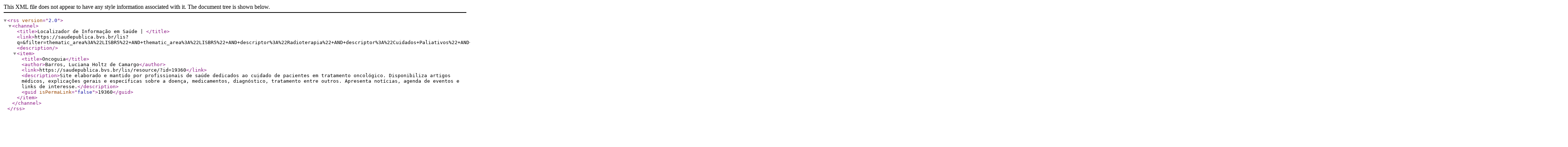

--- FILE ---
content_type: text/xml; charset=UTF-8
request_url: https://saudepublica.bvs.br/lis/lis-feed?q=&filter=thematic_area%3A%22LISBR5%22+AND+descriptor%3A%22Radioterapia%22+AND+descriptor%3A%22Cuidados+Paliativos%22+AND+descriptor%3A%22Cuidados+Paliativos%22+AND+descriptor%3A%22Neoplasias+da+Mama%22+AND+descriptor%3A%22Neoplasias%22+AND+descriptor%3A%22Oncologia%22+AND+descriptor%3A%22Neoplasias%22+AND+descriptor%3A%22Oncologia%22+AND+descriptor%3A%22Neoplasias+da+Mama%22+AND+descriptor%3A%22Cuidados+Paliativos%22+AND+descriptor%3A%22Oncologia%22+AND+descriptor%3A%22Neoplasias%22
body_size: 602
content:
<?xml version="1.0" encoding="UTF-8" ?>
<rss version="2.0">
    <channel>
        <title>Localizador de Informação em Saúde | </title>
        <link>https://saudepublica.bvs.br/lis?q=&amp;filter=thematic_area%3A%22LISBR5%22+AND+thematic_area%3A%22LISBR5%22+AND+descriptor%3A%22Radioterapia%22+AND+descriptor%3A%22Cuidados+Paliativos%22+AND+descriptor%3A%22Cuidados+Paliativos%22+AND+descriptor%3A%22Neoplasias+da+Mama%22+AND+descriptor%3A%22Neoplasias%22+AND+descriptor%3A%22Oncologia%22+AND+descriptor%3A%22Neoplasias%22+AND+descriptor%3A%22Oncologia%22+AND+descriptor%3A%22Neoplasias+da+Mama%22+AND+descriptor%3A%22Cuidados+Paliativos%22+AND+descriptor%3A%22Oncologia%22+AND+descriptor%3A%22Neoplasias%22</link>
        <description></description>
        <item>
   <title>Oncoguia</title>
   <author>Barros, Luciana Holtz de Camargo</author>
   <link>https://saudepublica.bvs.br/lis/resource/?id=19360</link>
   <description>Site elaborado e mantido por profissionais de saúde dedicados ao cuidado de pacientes em tratamento oncológico. Disponibiliza artigos médicos, explicações gerais e específicas sobre a doença, medicamentos, diagnóstico, tratamento entre outros. Apresenta notícias, agenda de eventos e links de interesse.</description>
   <guid isPermaLink="false">19360</guid>
</item>
    </channel>
</rss>
